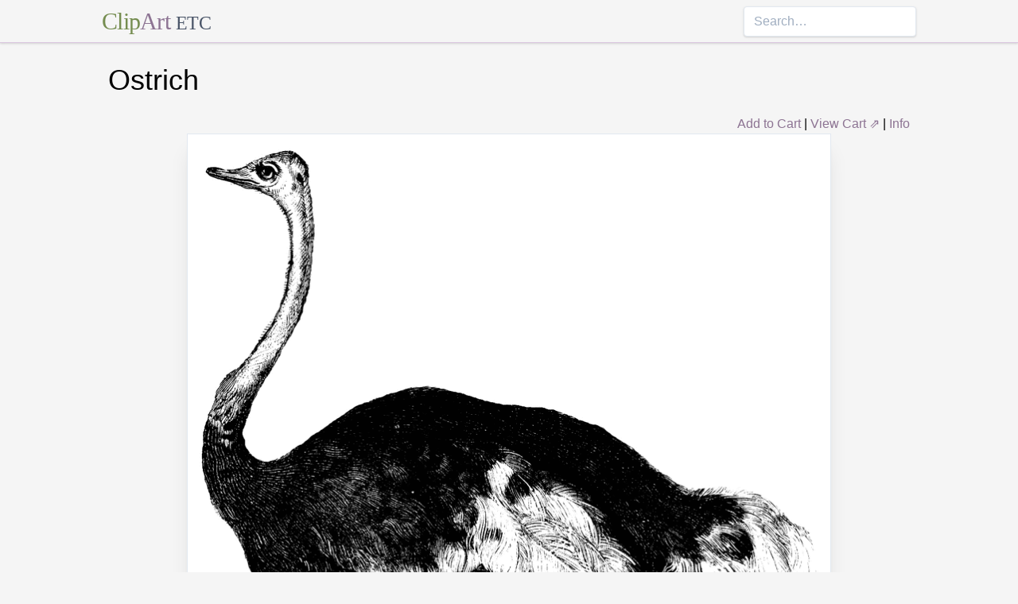

--- FILE ---
content_type: text/html; charset=utf-8
request_url: https://etc.usf.edu/clipart/2300/2362/ostrich_1.htm
body_size: 8004
content:
<!DOCTYPE html><html lang="en"><head><meta charSet="utf-8"/><meta http-equiv="x-ua-compatible" content="ie=edge"/><meta name="viewport" content="width=device-width, initial-scale=1, shrink-to-fit=no"/><style data-href="/clipart/styles.752b92f73491c3df4028.css">/*! normalize.css v8.0.1 | MIT License | github.com/necolas/normalize.css */html{line-height:1.15;-webkit-text-size-adjust:100%}body{margin:0}main{display:block}h1{font-size:2em;margin:.67em 0}a{background-color:transparent}strong{font-weight:bolder}small{font-size:80%}button,input{font-family:inherit;font-size:100%;line-height:1.15;margin:0;overflow:visible}button{text-transform:none}[type=button],[type=reset],[type=submit],button{-webkit-appearance:button}[type=button]::-moz-focus-inner,[type=reset]::-moz-focus-inner,[type=submit]::-moz-focus-inner,button::-moz-focus-inner{border-style:none;padding:0}[type=button]:-moz-focusring,[type=reset]:-moz-focusring,[type=submit]:-moz-focusring,button:-moz-focusring{outline:1px dotted ButtonText}legend{color:inherit;display:table;max-width:100%;white-space:normal}[type=checkbox],[type=radio],legend{box-sizing:border-box;padding:0}[type=number]::-webkit-inner-spin-button,[type=number]::-webkit-outer-spin-button{height:auto}[type=search]{-webkit-appearance:textfield;outline-offset:-2px}[type=search]::-webkit-search-decoration{-webkit-appearance:none}::-webkit-file-upload-button{-webkit-appearance:button;font:inherit}summary{display:list-item}[hidden]{display:none}html{box-sizing:border-box;font-family:sans-serif}*,:after,:before{box-sizing:inherit}h1,h3,p{margin:0}button{background:transparent;padding:0}button:focus{outline:1px dotted;outline:5px auto -webkit-focus-ring-color}ul{margin:0;padding:0;list-style:none}html{font-family:-apple-system,BlinkMacSystemFont,Segoe UI,Roboto,Helvetica Neue,Arial,Noto Sans,sans-serif,Apple Color Emoji,Segoe UI Emoji,Segoe UI Symbol,Noto Color Emoji;line-height:1.5}*,:after,:before{border:0 solid #e2e8f0}input::-webkit-input-placeholder{color:#a0aec0}input::-moz-placeholder{color:#a0aec0}input:-ms-input-placeholder{color:#a0aec0}input::-ms-input-placeholder{color:#a0aec0}input::placeholder{color:#a0aec0}[role=button],button{cursor:pointer}h1,h3{font-size:inherit;font-weight:inherit}a{color:inherit;text-decoration:inherit}button,input{padding:0;line-height:inherit;color:inherit}canvas,object{display:block;vertical-align:middle}body{background-color:#f5f5f5}h1{font-size:2.25rem}h3{font-size:1.5rem}a{color:#8d7493}a:hover{color:#645269;text-decoration:underline}footer .links li{border-right:1px solid;padding-left:.5rem;padding-right:.5rem}footer .links li:first-child{padding-left:0;padding-right:.5rem}footer .links li:last-child{border-right:none;padding-left:.5rem;padding-right:0}.appearance-none{-webkit-appearance:none;-moz-appearance:none;appearance:none}.border-purple-lighter{border-color:#dbc8e0}.rounded{border-radius:.25rem}.border{border-width:1px}.border-b{border-bottom-width:1px}.cursor-not-allowed{cursor:not-allowed}.block{display:block}.flex{display:-webkit-box;display:flex}.flex-wrap{flex-wrap:wrap}.items-center{-webkit-box-align:center;align-items:center}.items-stretch{-webkit-box-align:stretch;align-items:stretch}.justify-between{-webkit-box-pack:justify;justify-content:space-between}.content-center{align-content:center}.flex-none{-webkit-box-flex:0;flex:none}.flex-grow{-webkit-box-flex:1;flex-grow:1}.flex-shrink-0{flex-shrink:0}.order-first{-webkit-box-ordinal-group:-9998;order:-9999}.float-right{float:right}.clearfix:after{content:"";display:table;clear:both}.font-serif{font-family:Georgia,Cambria,Times New Roman,Times,serif}.h-48{height:12rem}.leading-tight{line-height:1.25}.mx-1{margin-left:.25rem;margin-right:.25rem}.mx-auto{margin-left:auto;margin-right:auto}.mt-4{margin-top:1rem}.mb-4{margin-bottom:1rem}.mb-5{margin-bottom:1.25rem}.mr-6{margin-right:1.5rem}.mt-8{margin-top:2rem}.mb-8{margin-bottom:2rem}.mt-10{margin-top:2.5rem}.mb-10{margin-bottom:2.5rem}.max-w-5xl{max-width:64rem}.focus\:outline-none:focus{outline:0}.p-1{padding:.25rem}.py-1{padding-top:.25rem;padding-bottom:.25rem}.px-1{padding-left:.25rem;padding-right:.25rem}.py-2{padding-top:.5rem;padding-bottom:.5rem}.px-2{padding-left:.5rem;padding-right:.5rem}.px-3{padding-left:.75rem;padding-right:.75rem}.pr-2{padding-right:.5rem}.shadow{box-shadow:0 1px 3px 0 rgba(0,0,0,.1),0 1px 2px 0 rgba(0,0,0,.06)}.shadow-lg{box-shadow:0 10px 15px -3px rgba(0,0,0,.1),0 4px 6px -2px rgba(0,0,0,.05)}.shadow-xl{box-shadow:0 20px 25px -5px rgba(0,0,0,.1),0 10px 10px -5px rgba(0,0,0,.04)}.focus\:shadow-outline:focus{box-shadow:0 0 0 3px rgba(66,153,225,.5)}.text-center{text-align:center}.text-gray-700{color:#4a5568}.text-green{color:#758d50}.text-purple{color:#8d7493}.hover\:text-purple-darker:hover{color:#645269}.text-sm{font-size:.875rem}.text-xl{font-size:1.25rem}.text-3xl{font-size:1.875rem}.hover\:underline:hover{text-decoration:underline}.hover\:no-underline:hover{text-decoration:none}.tracking-tight{letter-spacing:-.025em}.w-1\/2{width:50%}.w-1\/3{width:33.333333%}.w-full{width:100%}@media (min-width:640px){.sm\:w-1\/3{width:33.333333%}}@media (min-width:768px){.md\:order-1{-webkit-box-ordinal-group:2;order:1}.md\:order-2{-webkit-box-ordinal-group:3;order:2}.md\:order-3{-webkit-box-ordinal-group:4;order:3}.md\:w-1\/3{width:33.333333%}.md\:w-1\/4{width:25%}.md\:w-1\/5{width:20%}}@media (min-width:1024px){.lg\:flex{display:-webkit-box;display:flex}.lg\:items-center{-webkit-box-align:center;align-items:center}.lg\:flex-grow{-webkit-box-flex:1;flex-grow:1}.lg\:w-auto{width:auto}.lg\:w-1\/5{width:20%}}</style><meta name="generator" content="Gatsby 2.18.4"/><title data-react-helmet="true">Ostrich | ClipArt ETC</title><meta data-react-helmet="true" name="description" content="A flightless bird, the ostrich can run rapidly with its wings outstretched."/><meta data-react-helmet="true" property="og:title" content="Ostrich"/><meta data-react-helmet="true" property="og:description" content="A flightless bird, the ostrich can run rapidly with its wings outstretched."/><meta data-react-helmet="true" property="og:type" content="website"/><meta data-react-helmet="true" name="twitter:creator" content="@myfcit"/><meta data-react-helmet="true" name="twitter:title" content="Ostrich"/><meta data-react-helmet="true" name="twitter:description" content="A flightless bird, the ostrich can run rapidly with its wings outstretched."/><meta data-react-helmet="true" name="og:image" content="https://etc.usf.edu/clipart/2300/2362/ostrich_1_lg.gif"/><meta data-react-helmet="true" name="twitter:card" content="summary_large_image"/><meta data-react-helmet="true" name="twitter:image" content="https://etc.usf.edu/clipart/2300/2362/ostrich_1_lg.gif"/><script data-react-helmet="true" type="application/ld+json">{"@context":"http://schema.org","@type":"WebPage","name":"Ostrich","description":"A flightless bird, the ostrich can run rapidly with its wings outstretched.","publisher":{"@type":"Organization","name":"Florida Center for Instructional Technology (FCIT)","logo":{"@type":"ImageObject","url":"https://etc.usf.edu/clipart/clipart/static/favicon-449a6c6da7168c5ced31419aff98adbc.jpg"}},"mainEntity":{"@type":"ImageObject","mainEntityOfPage":{"@type":"WebPage","@id":"https://etc.usf.edu/clipart/2300/2362/ostrich_1.htm"},"datePublished":"2003-11-04T05:00:00+00:00","dateModified":"2012-02-15T18:48:50+00:00","representativeOfPage":true,"url":"https://etc.usf.edu/clipart/2300/2362/ostrich_1.tif","encodingFormat":"image/tiff","height":2261,"width":1790,"thumbnailUrl":"https://etc.usf.edu/clipart/2300/2362/ostrich_1_mth.gif","copyrightHolder":{"@type":"Organization","name":"Florida Center for Instructional Technology (FCIT)","logo":{"@type":"ImageObject","url":"https://etc.usf.edu/clipart/clipart/static/favicon-449a6c6da7168c5ced31419aff98adbc.jpg"}},"license":"https://etc.usf.edu/clipart/info/license","acquireLicensePage":"https://etc.usf.edu/clipart/info/license","encoding":[{"@type":"ImageObject","url":"https://etc.usf.edu/clipart/2300/2362/ostrich_1_lg.gif","encodingFormat":"image/gif","height":1024,"width":810},{"@type":"ImageObject","url":"https://etc.usf.edu/clipart/2300/2362/ostrich_1_md.gif","encodingFormat":"image/gif","height":640,"width":506},{"@type":"ImageObject","url":"https://etc.usf.edu/clipart/2300/2362/ostrich_1_sm.gif","encodingFormat":"image/gif","height":320,"width":253}]}}</script><link rel="icon" href="/clipart/icons/icon-48x48.png?v=b52d71ab21bcc0983bf9fc9eecc5ad4e"/><link rel="manifest" href="/clipart/manifest.webmanifest"/><meta name="theme-color" content="#663399"/><link rel="apple-touch-icon" sizes="48x48" href="/clipart/icons/icon-48x48.png?v=b52d71ab21bcc0983bf9fc9eecc5ad4e"/><link rel="apple-touch-icon" sizes="72x72" href="/clipart/icons/icon-72x72.png?v=b52d71ab21bcc0983bf9fc9eecc5ad4e"/><link rel="apple-touch-icon" sizes="96x96" href="/clipart/icons/icon-96x96.png?v=b52d71ab21bcc0983bf9fc9eecc5ad4e"/><link rel="apple-touch-icon" sizes="144x144" href="/clipart/icons/icon-144x144.png?v=b52d71ab21bcc0983bf9fc9eecc5ad4e"/><link rel="apple-touch-icon" sizes="192x192" href="/clipart/icons/icon-192x192.png?v=b52d71ab21bcc0983bf9fc9eecc5ad4e"/><link rel="apple-touch-icon" sizes="256x256" href="/clipart/icons/icon-256x256.png?v=b52d71ab21bcc0983bf9fc9eecc5ad4e"/><link rel="apple-touch-icon" sizes="384x384" href="/clipart/icons/icon-384x384.png?v=b52d71ab21bcc0983bf9fc9eecc5ad4e"/><link rel="apple-touch-icon" sizes="512x512" href="/clipart/icons/icon-512x512.png?v=b52d71ab21bcc0983bf9fc9eecc5ad4e"/><link rel="sitemap" type="application/xml" href="/clipart/sitemap.xml"/><link as="script" rel="preload" href="/clipart/component---src-templates-clipart-jsx-e40dd7d72c3b27515cfa.js"/><link as="script" rel="preload" href="/clipart/commons-82977d1170fbf5a545d1.js"/><link as="script" rel="preload" href="/clipart/app-d40ef561961ab6e1f59d.js"/><link as="script" rel="preload" href="/clipart/styles-ed98ecd64ec020b4c9c7.js"/><link as="script" rel="preload" href="/clipart/webpack-runtime-8cecf0e58003ace8a435.js"/><link as="fetch" rel="preload" href="/clipart/page-data/2300/2362/ostrich_1.htm/page-data.json" crossorigin="anonymous"/></head><body><noscript id="gatsby-noscript">This app works best with JavaScript enabled.</noscript><div id="___gatsby"><div style="outline:none" tabindex="-1" role="group" id="gatsby-focus-wrapper"><header class="mb-5 border-b border-purple-lighter shadow"><nav class="flex items-center justify-between flex-wrap py-1 max-w-5xl mx-auto"><div class="flex items-center flex-shrink-0 mr-6"><a href="/clipart/" class="font-serif tracking-tight text-3xl hover:no-underline"><span class="text-green">Clip</span><span class="text-purple">Art</span> <small class="text-gray-700">ETC</small></a></div><div class="w-full block flex-grow lg:flex lg:items-center lg:w-auto"><div class="text-sm lg:flex-grow"></div><form action="/clipart/search/"><input type="search" name="q" placeholder="Search…" class="shadow appearance-none border rounded w-full py-2 px-3 text-gray-700 leading-tight focus:outline-none focus:shadow-outline"/></form></div></nav></header><div class="max-w-5xl mx-auto mb-4 px-2"><main><h1 class="mb-4">Ostrich</h1><div class="clearfix"><div id="cart-stuff" class="float-right"><button class="text-purple hover:text-purple-darker hover:underline">Add to Cart</button> | <a href="https://securecart.fcit.usf.edu/">View Cart ⇗</a> | <a href="/clipart/info/license" rel="license">Info</a></div></div><div style="max-width:810px" class="mx-auto mb-8"><div class="border shadow-xl gatsby-image-wrapper" style="position:relative;overflow:hidden"><div style="width:100%;padding-bottom:126.41975308641975%"></div><img src="[data-uri]" alt="" style="position:absolute;top:0;left:0;width:100%;height:100%;object-fit:cover;object-position:50% 50%;opacity:1;transition-delay:500ms;font-family:&quot;object-fit: cover; object-position: 50% 50%&quot;"/><noscript><picture><source srcset="https://etc.usf.edu/clipart/2300/2362/ostrich_1_sm.gif 253w, https://etc.usf.edu/clipart/2300/2362/ostrich_1_md.gif 506w, https://etc.usf.edu/clipart/2300/2362/ostrich_1_lg.gif 810w" sizes="(max-width: 810px 100vw, 810px" /><img loading="lazy" sizes="(max-width: 810px 100vw, 810px" srcset="https://etc.usf.edu/clipart/2300/2362/ostrich_1_sm.gif 253w, https://etc.usf.edu/clipart/2300/2362/ostrich_1_md.gif 506w, https://etc.usf.edu/clipart/2300/2362/ostrich_1_lg.gif 810w" src="https://etc.usf.edu/clipart/2300/2362/ostrich_1_lg.gif" alt="" style="position:absolute;top:0;left:0;opacity:1;width:100%;height:100%;object-fit:cover;object-position:center"/></picture></noscript></div></div><p class="text-xl mb-10">A flightless bird, the ostrich can run rapidly with its wings outstretched.</p><div class="flex flex-wrap"><div class="p-1 w-full md:w-1/3 md:order-1"><h3>Keywords</h3><a href="/clipart/keyword/rhea">Rhea</a>, <a href="/clipart/keyword/birds">birds</a>, <a href="/clipart/keyword/aves">Aves</a>, <a href="/clipart/keyword/emu">Emu</a>, <a href="/clipart/keyword/ostrich">ostrich</a>, <a href="/clipart/keyword/shore-bird">shore bird</a>, <a href="/clipart/keyword/moa">moa</a>, <a href="/clipart/keyword/struthionidae">Struthionidae</a>, <a href="/clipart/keyword/kostrich">kostrich</a></div><div class="p-1 w-full md:w-1/3 order-first md:order-2"><h3>Galleries</h3><a href="https://etc.usf.edu/clipart/galleries/1002-birds-m-o">Birds: M-O</a></div><div class="p-1 w-1/3 w-full md:w-1/3 md:order-3"><h3>Source</h3><p>Louis Figuier, <em>Reptiles and Birds</em> (London:Cassell, Petter and Galpin, 1869) 387</p></div></div><h3 class="text-center mt-4">Downloads</h3><div class="flex flex-wrap content-center"><div class="p-1 w-full text-center md:w-1/4 shadow"><p><a href="https://etc.usf.edu/clipart/2300/2362/ostrich_1.tif">TIFF (full resolution)</a></p><p>1790<!-- -->×<!-- -->2261<!-- -->, <!-- -->3.9 MiB</p></div><div class="p-1 w-full text-center md:w-1/4 shadow"><p><a href="https://etc.usf.edu/clipart/2300/2362/ostrich_1_lg.gif">Large GIF</a></p><p>810<!-- -->×<!-- -->1024<!-- -->, <!-- -->115.1 KiB</p></div><div class="p-1 w-full text-center md:w-1/4 shadow"><p><a href="https://etc.usf.edu/clipart/2300/2362/ostrich_1_md.gif">Medium GIF</a></p><p>506<!-- -->×<!-- -->640<!-- -->, <!-- -->49.4 KiB</p></div><div class="p-1 w-full text-center md:w-1/4 shadow"><p><a href="https://etc.usf.edu/clipart/2300/2362/ostrich_1_sm.gif">Small GIF</a></p><p>253<!-- -->×<!-- -->320<!-- -->, <!-- -->15.2 KiB</p></div></div></main><footer class="mt-10 text-sm"><p>Copyright © 2004–<!-- -->2020<!-- --> <a href="https://fcit.usf.edu/">Florida Center for Instructional Technology</a>. <em>ClipArt ETC</em> is a part of the <a href="https://etc.usf.edu/" title="Educational Technology Clearinghouse">Educational Technology Clearinghouse</a> and is produced by the <a href="https://fcit.usf.edu/" title="Florida Center for Instructional Technology">Florida Center for Instructional Technology</a>, <a href="https://www.coedu.usf.edu/" title="College of Education">College of Education</a>, <a href="https://www.usf.edu/" title="University of South Florida">University of South Florida</a>.</p><ul class="flex mt-4 links"><li class="pr-2"><a href="/clipart/info/">About</a></li><li><a href="/clipart/info/faq/" rel="help">FAQ</a></li><li><a href="/clipart/sitemap/sitemap.php">Sitemap</a></li><li><a href="/clipart/info/license/" rel="license">License</a></li></ul></footer></div></div></div><script id="gatsby-script-loader">/*<![CDATA[*/window.pagePath="/2300/2362/ostrich_1.htm";/*]]>*/</script><script id="gatsby-chunk-mapping">/*<![CDATA[*/window.___chunkMapping={"app":["/app-d40ef561961ab6e1f59d.js"],"component---src-templates-clipart-jsx":["/component---src-templates-clipart-jsx-e40dd7d72c3b27515cfa.js"],"component---src-pages-404-js":["/component---src-pages-404-js-8da8c2112caf39d7c672.js"],"component---src-pages-index-js":["/component---src-pages-index-js-4f487575150208b5fb2d.js"]};/*]]>*/</script><script src="/clipart/webpack-runtime-8cecf0e58003ace8a435.js" async=""></script><script src="/clipart/styles-ed98ecd64ec020b4c9c7.js" async=""></script><script src="/clipart/app-d40ef561961ab6e1f59d.js" async=""></script><script src="/clipart/commons-82977d1170fbf5a545d1.js" async=""></script><script src="/clipart/component---src-templates-clipart-jsx-e40dd7d72c3b27515cfa.js" async=""></script></body></html>